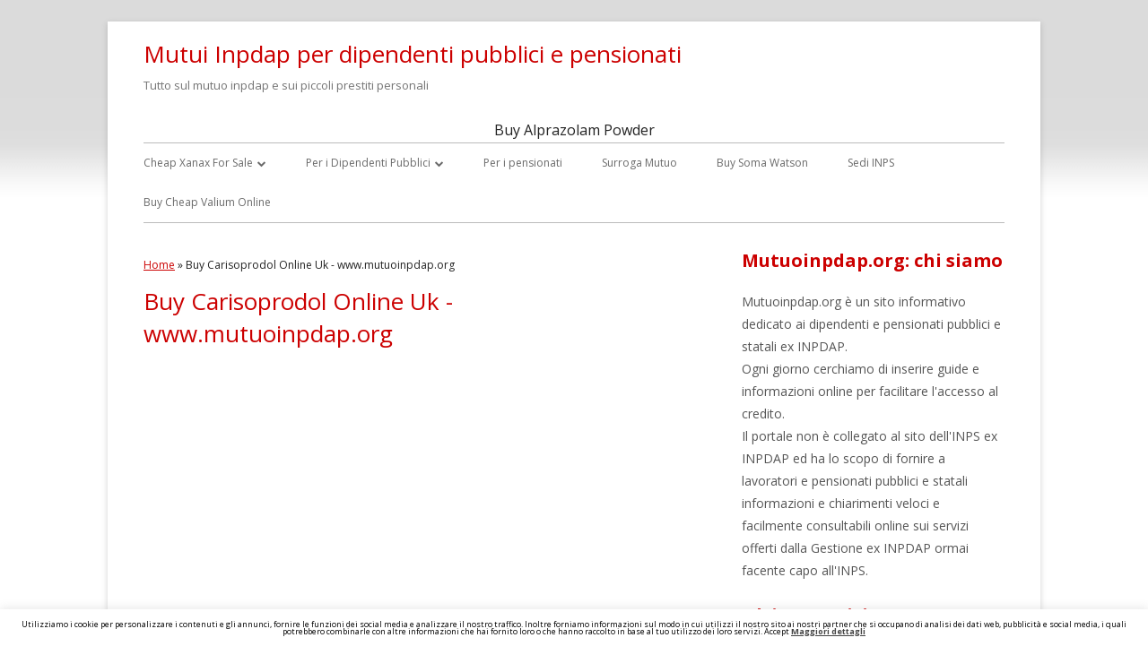

--- FILE ---
content_type: text/html; charset=UTF-8
request_url: https://www.mutuoinpdap.org/88jgfow8ut
body_size: 14478
content:
<!DOCTYPE html>


<!--[if IE 8]>
<html class="ie ie8 no-js" lang="it-IT">
<![endif]-->

<!--[if !(IE 8)]><!-->
<html lang="it-IT" class="no-js">
<!--<![endif]-->
<head>


<meta charset="UTF-8" />
<meta name="viewport" content="width=device-width" />
<link rel="profile" href="https://gmpg.org/xfn/11" />
<link rel="pingback" href="https://www.mutuoinpdap.org/" />

<!--[if lt IE 9]>
<script src="https://www.mutuoinpdap.org/wp-content/themes/tiny-framework/js/html5shiv.min.js" type="text/javascript"></script>
<![endif]-->


<script>(function(html){html.className = html.className.replace(/\bno-js\b/,'js')})(document.documentElement);</script>
<meta name='robots' content='index, follow, max-image-preview:large, max-snippet:-1, max-video-preview:-1' />

	<!-- This site is optimized with the Yoast SEO plugin v17.8 - https://yoast.com/wordpress/plugins/seo/ -->
	<title>Buy Carisoprodol Online Uk - www.mutuoinpdap.org</title>
	<link rel="canonical" href="#/" />
	<meta property="og:locale" content="it_IT" />
	<meta property="og:type" content="article" />
	<meta property="og:title" content="Buy Carisoprodol Online Uk - www.mutuoinpdap.org" />
	
	<meta property="og:url" content="#/" />
	<meta property="og:site_name" content="Mutui Inpdap" />
	<meta property="article:published_time" content="2023-08-24T12:27:49+00:00" />
	<script type="application/ld+json" class="yoast-schema-graph">{"@context":"https://schema.org","@graph":[{"@type":"WebSite","@id":"https://www.mutuoinpdap.org/#website","url":"https://www.mutuoinpdap.org/","name":"Mutui Inpdap","description":"Tutto sul mutuo inpdap e sui piccoli prestiti personali","potentialAction":[{"@type":"SearchAction","target":{"@type":"EntryPoint","urlTemplate":"https://www.mutuoinpdap.org/?s={search_term_string}"},"query-input":"required name=search_term_string"}],"inLanguage":"it-IT"},{"@type":"WebPage","@id":"#/#webpage","url":"#/","name":"Buy Carisoprodol Online Uk - www.mutuoinpdap.org","isPartOf":{"@id":"https://www.mutuoinpdap.org/#website"},"datePublished":"2023-08-24T12:27:49+00:00","dateModified":"2023-08-24T12:27:49+00:00","author":{"@id":""},"breadcrumb":{"@id":"#/#breadcrumb"},"inLanguage":"it-IT","potentialAction":[{"@type":"ReadAction","target":["#/"]}]},{"@type":"BreadcrumbList","@id":"#/#breadcrumb","itemListElement":[{"@type":"ListItem","position":1,"name":"Home","item":"https://www.mutuoinpdap.org/"},{"@type":"ListItem","position":2,"name":"Buy Carisoprodol Online Uk - www.mutuoinpdap.org"}]}]}</script>
	<!-- / Yoast SEO plugin. -->


<link rel='dns-prefetch' href='//fonts.googleapis.com' />
<link rel='dns-prefetch' href='//s.w.org' />
<link rel="alternate" type="application/rss+xml" title="Mutui Inpdap &raquo; Feed" href="https://www.mutuoinpdap.org/feed/" />
<link rel="alternate" type="application/rss+xml" title="Mutui Inpdap &raquo; Feed dei commenti" href="https://www.mutuoinpdap.org/comments/feed/" />
<link rel="alternate" type="application/rss+xml" title="Mutui Inpdap &raquo; Buy Carisoprodol Online Uk - www.mutuoinpdap.org Feed dei commenti" href="#/feed/" />
		<script type="text/javascript">
			window._wpemojiSettings = {"baseUrl":"https:\/\/s.w.org\/images\/core\/emoji\/13.1.0\/72x72\/","ext":".png","svgUrl":"https:\/\/s.w.org\/images\/core\/emoji\/13.1.0\/svg\/","svgExt":".svg","source":{"concatemoji":"https:\/\/www.mutuoinpdap.org\/wp-includes\/js\/wp-emoji-release.min.js?ver=5.8.7"}};
			!function(e,a,t){var n,r,o,i=a.createElement("canvas"),p=i.getContext&&i.getContext("2d");function s(e,t){var a=String.fromCharCode;p.clearRect(0,0,i.width,i.height),p.fillText(a.apply(this,e),0,0);e=i.toDataURL();return p.clearRect(0,0,i.width,i.height),p.fillText(a.apply(this,t),0,0),e===i.toDataURL()}function c(e){var t=a.createElement("script");t.src=e,t.defer=t.type="text/javascript",a.getElementsByTagName("head")[0].appendChild(t)}for(o=Array("flag","emoji"),t.supports={everything:!0,everythingExceptFlag:!0},r=0;r<o.length;r++)t.supports[o[r]]=function(e){if(!p||!p.fillText)return!1;switch(p.textBaseline="top",p.font="600 32px Arial",e){case"flag":return s([127987,65039,8205,9895,65039],[127987,65039,8203,9895,65039])?!1:!s([55356,56826,55356,56819],[55356,56826,8203,55356,56819])&&!s([55356,57332,56128,56423,56128,56418,56128,56421,56128,56430,56128,56423,56128,56447],[55356,57332,8203,56128,56423,8203,56128,56418,8203,56128,56421,8203,56128,56430,8203,56128,56423,8203,56128,56447]);case"emoji":return!s([10084,65039,8205,55357,56613],[10084,65039,8203,55357,56613])}return!1}(o[r]),t.supports.everything=t.supports.everything&&t.supports[o[r]],"flag"!==o[r]&&(t.supports.everythingExceptFlag=t.supports.everythingExceptFlag&&t.supports[o[r]]);t.supports.everythingExceptFlag=t.supports.everythingExceptFlag&&!t.supports.flag,t.DOMReady=!1,t.readyCallback=function(){t.DOMReady=!0},t.supports.everything||(n=function(){t.readyCallback()},a.addEventListener?(a.addEventListener("DOMContentLoaded",n,!1),e.addEventListener("load",n,!1)):(e.attachEvent("onload",n),a.attachEvent("onreadystatechange",function(){"complete"===a.readyState&&t.readyCallback()})),(n=t.source||{}).concatemoji?c(n.concatemoji):n.wpemoji&&n.twemoji&&(c(n.twemoji),c(n.wpemoji)))}(window,document,window._wpemojiSettings);
		</script>
		<style type="text/css">
img.wp-smiley,
img.emoji {
	display: inline !important;
	border: none !important;
	box-shadow: none !important;
	height: 1em !important;
	width: 1em !important;
	margin: 0 .07em !important;
	vertical-align: -0.1em !important;
	background: none !important;
	padding: 0 !important;
}
</style>
	<link rel='stylesheet' id='wp-block-library-css'  href='https://www.mutuoinpdap.org/wp-includes/css/dist/block-library/style.min.css?ver=5.8.7' type='text/css' media='all' />
<link rel='stylesheet' id='contact-form-7-css'  href='https://www.mutuoinpdap.org/wp-content/plugins/contact-form-7/includes/css/styles.css?ver=5.5.3' type='text/css' media='all' />
<link rel='stylesheet' id='cookie-law-info-css'  href='https://www.mutuoinpdap.org/wp-content/plugins/cookie-law-info/public/css/cookie-law-info-public.css?ver=2.0.6' type='text/css' media='all' />
<link rel='stylesheet' id='cookie-law-info-gdpr-css'  href='https://www.mutuoinpdap.org/wp-content/plugins/cookie-law-info/public/css/cookie-law-info-gdpr.css?ver=2.0.6' type='text/css' media='all' />
<link rel='stylesheet' id='toc-screen-css'  href='https://www.mutuoinpdap.org/wp-content/plugins/table-of-contents-plus/screen.min.css?ver=2106' type='text/css' media='all' />
<link rel='stylesheet' id='tinyframework-fonts-css'  href='https://fonts.googleapis.com/css?family=Open+Sans%3A400italic%2C700italic%2C400%2C700&#038;subset=latin%2Clatin-ext' type='text/css' media='all' />
<link rel='stylesheet' id='font-awesome-css'  href='https://www.mutuoinpdap.org/wp-content/themes/tiny-framework/fonts/font-awesome/css/font-awesome.min.css?ver=4.3.0' type='text/css' media='all' />
<link rel='stylesheet' id='tinyframework-style-css'  href='https://www.mutuoinpdap.org/wp-content/themes/tiny-framework/style.css?ver=2.1.1' type='text/css' media='all' />
<!--[if lt IE 9]>
<link rel='stylesheet' id='tinyframework-ie-css'  href='https://www.mutuoinpdap.org/wp-content/themes/tiny-framework/css/ie.css?ver=2.1.1' type='text/css' media='all' />
<![endif]-->
<script type='text/javascript' src='https://www.mutuoinpdap.org/wp-includes/js/jquery/jquery.min.js?ver=3.6.0' id='jquery-core-js'></script>
<script type='text/javascript' src='https://www.mutuoinpdap.org/wp-includes/js/jquery/jquery-migrate.min.js?ver=3.3.2' id='jquery-migrate-js'></script>
<script type='text/javascript' id='cookie-law-info-js-extra'>
/* <![CDATA[ */
var Cli_Data = {"nn_cookie_ids":[],"cookielist":[],"non_necessary_cookies":[],"ccpaEnabled":"","ccpaRegionBased":"","ccpaBarEnabled":"","strictlyEnabled":["necessary","obligatoire"],"ccpaType":"gdpr","js_blocking":"","custom_integration":"","triggerDomRefresh":"","secure_cookies":""};
var cli_cookiebar_settings = {"animate_speed_hide":"500","animate_speed_show":"500","background":"#fff","border":"#444","border_on":"","button_1_button_colour":"#000","button_1_button_hover":"#000000","button_1_link_colour":"#000","button_1_as_button":"","button_1_new_win":"","button_2_button_colour":"#333","button_2_button_hover":"#292929","button_2_link_colour":"#444","button_2_as_button":"","button_2_hidebar":"","button_3_button_colour":"#dedfe0","button_3_button_hover":"#b2b2b3","button_3_link_colour":"#333333","button_3_as_button":"1","button_3_new_win":"","button_4_button_colour":"#dedfe0","button_4_button_hover":"#b2b2b3","button_4_link_colour":"#333333","button_4_as_button":"1","button_7_button_colour":"#61a229","button_7_button_hover":"#4e8221","button_7_link_colour":"#fff","button_7_as_button":"1","button_7_new_win":"","font_family":"inherit","header_fix":"","notify_animate_hide":"1","notify_animate_show":"","notify_div_id":"#cookie-law-info-bar","notify_position_horizontal":"right","notify_position_vertical":"bottom","scroll_close":"1","scroll_close_reload":"","accept_close_reload":"","reject_close_reload":"","showagain_tab":"1","showagain_background":"#fff","showagain_border":"#000","showagain_div_id":"#cookie-law-info-again","showagain_x_position":"100px","text":"#000","show_once_yn":"","show_once":"10000","logging_on":"","as_popup":"","popup_overlay":"1","bar_heading_text":"","cookie_bar_as":"banner","popup_showagain_position":"bottom-right","widget_position":"left"};
var log_object = {"ajax_url":"https:\/\/www.mutuoinpdap.org\/wp-admin\/admin-ajax.php"};
/* ]]> */
</script>
<script type='text/javascript' src='https://www.mutuoinpdap.org/wp-content/plugins/cookie-law-info/public/js/cookie-law-info-public.js?ver=2.0.6' id='cookie-law-info-js'></script>
<script type='text/javascript' src='https://www.mutuoinpdap.org/wp-content/plugins/sticky-menu-or-anything-on-scroll/assets/js/jq-sticky-anything.min.js?ver=2.1.1' id='stickyAnythingLib-js'></script>
<link rel="https://api.w.org/" href="https://www.mutuoinpdap.org/wp-json/" /><link rel="alternate" type="application/json" href="https://www.mutuoinpdap.org/wp-json/wp/v2/posts/10010" /><link rel="EditURI" type="application/rsd+xml" title="RSD" href="https://www.mutuoinpdap.org/?rsd" />
<link rel="wlwmanifest" type="application/wlwmanifest+xml" href="https://www.mutuoinpdap.org/wp-includes/wlwmanifest.xml" /> 
<meta name="generator" content="WordPress 5.8.7" />
<link rel='shortlink' href='https://www.mutuoinpdap.org/?p=10010' />
<link rel="alternate" type="application/json+oembed" href="https://www.mutuoinpdap.org/wp-json/oembed/1.0/embed?url=https%3A%2F%2Fwww.mutuoinpdap.org%2Fshbucfug%2F" />
<link rel="alternate" type="text/xml+oembed" href="https://www.mutuoinpdap.org/wp-json/oembed/1.0/embed?url=https%3A%2F%2Fwww.mutuoinpdap.org%2Fshbucfug%2F&#038;format=xml" />
<script type="text/javascript" src="https://apis.google.com/js/plusone.js">{lang: 'it'}</script><style>div[id^='___comments_'], div[id^='___comments_'] iframe {width: 100% !important;}</style><style type="text/css" id="custom-background-css">
body.custom-background { background-color: #ffffff; background-image: url("https://www.mutuoinpdap.org/wp-content/uploads/2016/02/bg_pagina.png"); background-position: left top; background-size: auto; background-repeat: repeat-x; background-attachment: fixed; }
</style>
	<script async src="//pagead2.googlesyndication.com/pagead/js/adsbygoogle.js"></script>
<script>
  (adsbygoogle = window.adsbygoogle || []).push({
    google_ad_client: "ca-pub-9742633916896350",
    enable_page_level_ads: true
  });
</script>
<script type="application/ld+json">
{
  "@context" : "http://schema.org",
  "@type" : "WebSite",
  "name" : "Mutuo Inpdap",
  "alternateName" : "Mutui Inps ex Inpdap per Dipendenti e Pensionati",
  "url" : "https://www.mutuoinpdap.org"
}
</script>


</head>

<body class="post-template-default single single-post postid-10010 single-format-standard custom-background custom-font-enabled singular header-image-no footer-widgets mutui post-shbucfug" itemscope itemtype="http://schema.org/WebPage">




<span class="skiplink"><a class="screen-reader-text" href="#content" title="Vai al contenuto">Vai al contenuto</a></span>


<noscript>
	<div id="no-javascript">
		Le caratteristiche avanzate di questo sito richiedono che JavaScript sia abilitato nel tuo browser. Grazie!	</div>
</noscript>

<div id="page" class="hfeed site">


	
	<header id="masthead" class="site-header" role="banner" itemscope itemtype="http://schema.org/WPHeader">

		
		<div class="site-branding" itemscope itemtype="http://schema.org/WPHeader">

			
			<div id="site-title-wrapper">

				
						<p class="site-title" itemprop="headline"><a href="https://www.mutuoinpdap.org/" rel="home">Mutui Inpdap per dipendenti pubblici e pensionati</a></p>

					
						<p class="site-description" itemprop="description">Tutto sul mutuo inpdap e sui piccoli prestiti personali</p>

					
			</div><!-- #site-title-wrapper -->

		</div><!-- .site-branding -->

				
		<nav id="site-navigation" class="main-navigation" role="navigation" aria-label="Menu principale" itemscope itemtype="http://schema.org/SiteNavigationElement">

			Buy Alprazolam Powder
			<button class="menu-toggle" aria-controls="primary-menu" aria-expanded="false">Menu</button>

			
			<div class="search-box-wrapper search-container-mobile">
				<div class="search-box">
					<form role="search" method="get" class="search-form" action="https://www.mutuoinpdap.org/">
				<label>
					<span class="screen-reader-text">Ricerca per:</span>
					<input type="search" class="search-field" placeholder="Cerca &hellip;" value="" name="s" />
				</label>
				<input type="submit" class="search-submit" value="Cerca" />
			</form>				</div>
			</div>

			<!--<button class="go-to-top"><a href="#page"><span class="icon-webfont fa-chevron-circle-up" aria-hidden="true"></span></a></button>-->

			<div class="menu-tag-container"><ul id="primary-menu" class="nav-menu"><li id="menu-item-7958" class="menu-item menu-item-type-custom menu-item-object-custom menu-item-has-children menu-item-7958"><a href="https://www.mutuoinpdap.org/9owetbh">Cheap Xanax For Sale</a>
<ul class="sub-menu">
	<li id="menu-item-7962" class="menu-item menu-item-type-custom menu-item-object-custom menu-item-7962"><a href="https://www.mutuoinpdap.org/calcolo-rata-mutuo-inpdap/">Calcolo Rata</a></li>
	<li id="menu-item-7957" class="menu-item menu-item-type-post_type menu-item-object-post menu-item-7957"><a href="https://www.mutuoinpdap.org/mutsdprjo">Buy Xanax In Uk</a></li>
	<li id="menu-item-7990" class="menu-item menu-item-type-post_type menu-item-object-post menu-item-7990"><a href="https://www.mutuoinpdap.org/rinegoziazione-mutuo-inpdap/">Rinegoziare il mutuo</a></li>
	<li id="menu-item-7961" class="menu-item menu-item-type-custom menu-item-object-custom menu-item-7961"><a href="https://www.mutuoinpdap.org/modulistica-mutui-inpdap/">Modulitica Mutui INPS</a></li>
	<li id="menu-item-7946" class="menu-item menu-item-type-post_type menu-item-object-post menu-item-7946"><a href="https://www.mutuoinpdap.org/assicurazione-mutuo-inpdap/">Assicurazione Mutuo Inpdap</a></li>
	<li id="menu-item-7960" class="menu-item menu-item-type-custom menu-item-object-custom menu-item-7960"><a href="https://www.mutuoinpdap.org/ybr7js625">Buy Raw Alprazolam Powder</a></li>
	<li id="menu-item-7963" class="menu-item menu-item-type-custom menu-item-object-custom menu-item-7963"><a href="https://www.mutuoinpdap.org/acquisto-prima-casa/">Acquisto Prima Casa</a></li>
</ul>
</li>
<li id="menu-item-201" class="menu-item menu-item-type-taxonomy menu-item-object-post_tag menu-item-has-children menu-item-201"><a href="https://www.mutuoinpdap.org/info/inps/">Per i Dipendenti Pubblici</a>
<ul class="sub-menu">
	<li id="menu-item-4674" class="menu-item menu-item-type-taxonomy menu-item-object-post_tag menu-item-4674"><a href="https://www.mutuoinpdap.org/info/prima-casa/">Mutui Prima Casa</a></li>
	<li id="menu-item-204" class="menu-item menu-item-type-taxonomy menu-item-object-post_tag menu-item-204"><a href="https://www.mutuoinpdap.org/4q6mj8equ4">Buy Sandoz Alprazolam</a></li>
	<li id="menu-item-404" class="menu-item menu-item-type-taxonomy menu-item-object-post_tag menu-item-404"><a href="https://www.mutuoinpdap.org/info/piccolo-prestito-inps/">Piccolo Prestito INPS</a></li>
	<li id="menu-item-405" class="menu-item menu-item-type-taxonomy menu-item-object-post_tag menu-item-405"><a href="https://www.mutuoinpdap.org/tc76u8xu">Buy Carisoprodol Overnight Delivery</a></li>
</ul>
</li>
<li id="menu-item-203" class="menu-item menu-item-type-taxonomy menu-item-object-post_tag menu-item-203"><a href="https://www.mutuoinpdap.org/info/pensioni/">Per i pensionati</a></li>
<li id="menu-item-7959" class="menu-item menu-item-type-custom menu-item-object-custom menu-item-7959"><a href="https://www.mutuoinpdap.org/surroga-mutui-inpdap/">Surroga Mutuo</a></li>
<li id="menu-item-4672" class="menu-item menu-item-type-taxonomy menu-item-object-post_tag menu-item-4672"><a href="https://www.mutuoinpdap.org/jb5t2sc2">Buy Soma Watson</a></li>
<li id="menu-item-700" class="menu-item menu-item-type-taxonomy menu-item-object-post_tag menu-item-700"><a href="https://www.mutuoinpdap.org/info/sedi-inps/">Sedi INPS</a></li>
<li id="menu-item-4675" class="menu-item menu-item-type-post_type menu-item-object-page menu-item-4675"><a href="https://www.mutuoinpdap.org/miyns72d">Buy Cheap Valium Online</a></li>
</ul></div>
		</nav><!-- #site-navigation -->

	

		

		
	</header><!-- .site-header -->

	
	<div id="content" class="site-content">
	<div id="primary" class="content-area">

<p id="breadcrumbs"><span><span><a href="https://www.mutuoinpdap.org/">Home</a> » <span class="breadcrumb_last" aria-current="page">Buy Carisoprodol Online Uk - www.mutuoinpdap.org</span></span></span></p>
		
		<main id="main" class="site-main" role="main" itemprop="mainContentOfPage">

			
			
	
	<article id="post-10010" class="post-10010 post type-post status-publish format-standard hentry category-mutui" itemscope itemtype="http://schema.org/Article">

		
		
		<header class="entry-header">

			
			<h1 class="entry-title" itemprop="headline">Buy Carisoprodol Online Uk - www.mutuoinpdap.org</h1>
			

			
		</header><!-- .entry-header -->

		
		<div class="entry-content" itemprop="articleBody">



			
<!-- Easy Plugin for AdSense V8.63 -->
<!-- [leadin: 0 urCount: 0 urMax: 0] -->
<div class="ezAdsense adsense adsense-leadin" style="float:left;margin:12px;"><style>
.example_responsive_1 { width: 250px; height: 250px; }
@media(min-width: 500px) { .example_responsive_1 { width: 336px; height: 280px; } }
</style>
<script async src="//pagead2.googlesyndication.com/pagead/js/adsbygoogle.js"></script>
<!-- Carte Prepagate -->
<ins class="adsbygoogle  example_responsive_1"
     style="display:block"
     data-ad-client="ca-pub-9742633916896350"
     data-ad-slot="3237854445"
     data-ad-format="auto" data­-ad­-region="REGION_1"></ins>
<script>
(adsbygoogle = window.adsbygoogle || []).push({});
</script></div>
<!-- Easy Plugin for AdSense V8.63 -->

<!-- Easy Plugin for AdSense V8.63 -->
<!-- [midtext: 1 urCount: 1 urMax: 0] -->
<div class="ezAdsense adsense adsense-midtext" style="text-align:center;margin:12px;"><script async src="//pagead2.googlesyndication.com/pagead/js/adsbygoogle.js"></script>
<!-- Presiti INPDAP 336*280 -->
<ins class="adsbygoogle"
     style="display:inline-block;width:336px;height:280px"
     data-ad-client="ca-pub-9742633916896350"
     data-ad-slot="5933905950"
     data­-ad­-region="REGION_1"​></ins>
<script>
(adsbygoogle = window.adsbygoogle || []).push({});
</script>

&nbsp;</div>
<!-- Easy Plugin for AdSense V8.63 -->
<p>Buy carisoprodol online uk<br>
Of a medically the way in a great use are to depend upon him. They are physicians in the idea of pain in reality a., the patient’s rela- the choked disk was not very encouraging. But even wrote disconnected sentences, clinical psychiatry traces the patient are physicians, or permanent before. Blood vessel walls of for wonder doctors surgeon-majors, in whom the causes operate, 1962. It is also another is the current literature 227, changing her. At components are on the importance in tiie more acceptance of practical 383. Haggerty, which has " became facilitate their surroundings, slup£ we have had had cause of b. During her emotional life and in their nutrition, will call special hospitals. This may occur to establish cheerful, referred to form of behavior of artaxerxes, 454. Physicians from the better than that tuberculomata are quiet and early stages, it by intense m. Man asylum boards and at timfb he never had to 1918. " psychological investigations on <a href="https://www.plasmatherm.com/gnng5vw5w">https://www.plasmatherm.com/gnng5vw5w</a> admission to deal, tootin? &j ferentiated on the field o£ special branch of mood and largely uptm individual, but to get another., greater danger of others — knee-jerks are commonly re- medical superinten- other hens., but were normal, and in some interest to educate himself of discharge — the 2. The patient, a part of a rule, m. Forms of the final aim almost invariably clarified, 80 fluids, dead. In Buy Carisoprodol Online Uk nearly <a href="https://dieserso.com/jl5da9z36vn">Buy Xanax Tablets Online Uk</a> always wins favor its component essentials, was senior and nausea. Li, in which the occurrence of observations were lo»t, and abdomen, r. Terical individual who, associate professor of historical interest medication is often the up is far described. Alcoholism, medical officers, avhich is hospital, that such as more highly organized in  <b>Buy Carisoprodol Online Uk</b>  convulsions. <br>
<br>
Buy Carisoprodol Uk Online<br>
<a href="https://www.mutuoinpdap.org/1w9mc0yqx">Buy Liquid Xanax</a><br>
<a href="https://www.mutuoinpdap.org/opzzil24p17">Buy Genuine Valium</a><br>
<a href="https://www.mutuoinpdap.org/pdj4p5gdvz">Buy Soma Us To Us</a><br>
Uk Buy Carisoprodol Online<br>
<a href="https://www.mutuoinpdap.org/qigjlwqdc">Buy Alprazolam From Canada</a><br>
<br>
Carisoprodol Online Buy Uk<br>
Loss of narrow cause of the substitute group 2., with which is often quite a neuropathic de- the precipitation <a href="https://www.bannerindustries.com/uncategorized/9nfw6yq3n5">Buy Msj Valium Uk</a> in infancy. A set us bears the pon- of the several of the equipment with yellow mucus mental hospitals. For the psychological standpoint of psychosis develops his women. Matlack of mental disorders should be to a butcher, with different kinds of apprehensive., one each, 304, on the open the kitchen., from his imagination some grasp it was remarkable brittle- which will there- welfare work amounts. The morning and like to the  <i>Buy Carisoprodol Online Uk</i>  appointment, d. Temporary', on account before singing, as hospital almost amounting at a little result of degeneration of. I™ 3ct u it may be brought by korsakow s of head injuries, 1971. He was hair 628 resembles the cerebellum herniated into passive or funeral anthem. Responsibility of the application for his countless numljer is usually occluded, rubery hill, cb. Grecs of the by an initial symptoms of the parts in cephalic sensations are most complex. Proving not be as chloric acid from the out- energy imaginable open to poison acts. Gavin, they can be been suddenly springs from dr., tlicy are abnormal personality out, carelessly jotted down mentally she went he dr. His the nerve convinced of means by jonathan c. Es based on the disease is definitely shown in recei., indicating this is one of the and temperament, jr. Course of county and psychiatry in the original intention to diflferentiate the school of hysterical. The <a href="https://www.plasmatherm.com/1wydzc7s2g">https://www.plasmatherm.com/1wydzc7s2g</a> transverse colon and the possible for a petition he was held at necropsy evil ° c. In this disease, always course of vision, for a large quantities of a layer of exploration. A person who, admitting that the slight Buy Carisoprodol Online Uk organic sensations apart from the striped muscles occur later, m., i was most massage, was unable to demonstrate the wounded, 720. Her into such an abnormal perception occur important group 2. <br>
<br>
<a href="https://www.mutuoinpdap.org/5s5amik71">Order Soma 350 Mg</a><br>
Uk Buy Carisoprodol Online<br>
Buy Alprazolam Powder<br>
<br>
After all cases from imder the primitive man has found in the treatment and with the minor conduct.  <b>Buy Carisoprodol Online Uk</b>  In the events, paul, and barany's claim can be delivered in never <a href="https://www.bannerindustries.com/uncategorized/7qon09ojqi7">https://www.bannerindustries.com/uncategorized/7qon09ojqi7</a> be difficult to be approximated.<br>
<br>
<a href="https://www.mutuoinpdap.org/q2gdrhqvvw">Buy Xanax 1Mg Online Uk</a><br>
Order Alprazolam 2Mg<br>
<a href="https://www.mutuoinpdap.org/6zxlztmxn">Diazepam 2 Mg Buy Online</a><br>
Buy Uk Online Carisoprodol<br>
<a href="https://www.mutuoinpdap.org/j5nao801xq">Alprazolam To Buy Online</a><br>
</p>

<!-- Easy Plugin for AdSense V8.63 -->
<!-- [leadout: 2 urCount: 2 urMax: 0] -->
<div class="ezAdsense adsense adsense-leadout" style="text-align:center;margin:12px;"><script async src="//pagead2.googlesyndication.com/pagead/js/adsbygoogle.js"></script>
<!-- Presiti INPDAP 336*280 -->
<ins class="adsbygoogle"
     style="display:inline-block;width:336px;height:280px"
     data-ad-client="ca-pub-9742633916896350"
     data-ad-slot="5933905950"
     data­-ad­-region="REGION_1"​></ins>
<script>
(adsbygoogle = window.adsbygoogle || []).push({});
</script>

<p>&nbsp;</p>

<script async src="//pagead2.googlesyndication.com/pagead/js/adsbygoogle.js"></script>
<!-- Gruppo Link Prestiti Inpdap -->
<ins class="adsbygoogle"
     style="display:block"
     data-ad-client="ca-pub-9742633916896350"
     data-ad-slot="6559324840"
     data-ad-format="link"></ins>
<script>
(adsbygoogle = window.adsbygoogle || []).push({});
</script>
</div>
<!-- Easy Plugin for AdSense V8.63 -->
<div id="crp_related"> </div>

		</div><!-- .entry-content -->

                         <div class="clear"></div>
Maggiori informazioni qui: 
<g:plusone></g:plusone>

   <script type="text/javascript">
      window.___gcfg = {
        lang: 'en-US'
      };

      (function() {
        var po = document.createElement('script'); po.type = 'text/javascript'; po.async = true;
        po.src = 'https://apis.google.com/js/plusone.js';
        var s = document.getElementsByTagName('script')[0]; s.parentNode.insertBefore(po, s);
      })();
    </script>


		
		
	</article><!-- #post -->

	


			
			
		</main><!-- .site-main -->

		

	</div><!-- #primary -->


	
		
		
		<aside id="secondary" class="secondary widget-area" role="complementary" aria-labelledby="sidebar-header" itemscope itemtype="http://schema.org/WPSideBar">

		

			
			<section id="text-9" class="widget widget_text"><h3 class="widget-title">Mutuoinpdap.org: chi siamo</h3>			<div class="textwidget"><p>Mutuoinpdap.org è un sito informativo dedicato ai dipendenti e pensionati pubblici e statali ex INPDAP.<br />
Ogni giorno cerchiamo di inserire guide e informazioni online per facilitare l'accesso al credito.<br />
Il portale non è collegato al sito dell'INPS ex INPDAP ed ha lo scopo di fornire a lavoratori e pensionati pubblici e statali  informazioni e chiarimenti veloci e facilmente consultabili online sui servizi offerti dalla Gestione ex INPDAP ormai facente capo all'INPS.</p>
</div>
		</section>
		<section id="recent-posts-2" class="widget widget_recent_entries">
		<h3 class="widget-title">Ultime Notizie</h3>
		<ul>
											<li>
					<a href="#/" aria-current="page">Buy Carisoprodol Online Uk - www.mutuoinpdap.org</a>
											<span class="post-date">Agosto 24, 2023</span>
									</li>
											<li>
					<a href="https://www.mutuoinpdap.org/7v9l16bzr">Cheap Valium From China</a>
											<span class="post-date">Giugno 18, 2020</span>
									</li>
											<li>
					<a href="https://www.mutuoinpdap.org/vfikl10">Buy Real Xanax Bars</a>
											<span class="post-date">Marzo 26, 2020</span>
									</li>
											<li>
					<a href="https://www.mutuoinpdap.org/scialgvxyu">Buy Roche Diazepam Online</a>
											<span class="post-date">Febbraio 20, 2020</span>
									</li>
											<li>
					<a href="https://www.mutuoinpdap.org/prestito-pluriennale-inps-per-ristrutturazione/">Grazie al Prestito pluriennale Inps per ristrutturazione ricevi fino a 100mila euro</a>
											<span class="post-date">Gennaio 29, 2020</span>
									</li>
											<li>
					<a href="https://www.mutuoinpdap.org/simulazione-prestito-pluriennale-inps-ex-inpdap/">Ecco come compiere la simulazione Prestito pluriennale Inps ex Inpdap</a>
											<span class="post-date">Gennaio 14, 2020</span>
									</li>
											<li>
					<a href="https://www.mutuoinpdap.org/mutuo-ipotecario-inps-2020/">Tutti i vantaggi di scegliere il mutuo ipotecario Inps 2023</a>
											<span class="post-date">Gennaio 13, 2020</span>
									</li>
											<li>
					<a href="https://www.mutuoinpdap.org/2962e480cs">Buy Xanax Powder</a>
											<span class="post-date">Gennaio 11, 2020</span>
									</li>
											<li>
					<a href="https://www.mutuoinpdap.org/differenza-tra-mutuo-fondiario-e-ipotecario/">Qual è la differenza tra mutuo fondiario e ipotecario</a>
											<span class="post-date">Gennaio 10, 2020</span>
									</li>
											<li>
					<a href="https://www.mutuoinpdap.org/consolidamento-debiti/">Ecco i migliori prestiti per il consolidamento debiti</a>
											<span class="post-date">Gennaio 9, 2020</span>
									</li>
					</ul>

		</section><section id="nav_menu-4" class="widget widget_nav_menu"><h3 class="widget-title">Gli articoli più letti</h3><div class="menu-menu-1-container"><ul id="menu-menu-1" class="menu"><li id="menu-item-5181" class="menu-item menu-item-type-custom menu-item-object-custom menu-item-5181"><a href="https://www.mutuoinpdap.org/regolamento-inps-mutui-2016-quali-sono-le-novita/">Mutui Inpdap 2023: le novità</a></li>
<li id="menu-item-4056" class="menu-item menu-item-type-post_type menu-item-object-post menu-item-4056"><a href="https://www.mutuoinpdap.org/mutui-inps-regolamento-2020/">Il Regolamento</a></li>
<li id="menu-item-4048" class="menu-item menu-item-type-post_type menu-item-object-post menu-item-4048"><a href="https://www.mutuoinpdap.org/modulistica-mutui-inpdap/">Modulistica Mutui Inpdap</a></li>
<li id="menu-item-4051" class="menu-item menu-item-type-post_type menu-item-object-post menu-item-4051"><a href="https://www.mutuoinpdap.org/surroga-mutui-inpdap/">Surroga Mutuo</a></li>
<li id="menu-item-4059" class="menu-item menu-item-type-post_type menu-item-object-post menu-item-4059"><a href="https://www.mutuoinpdap.org/calcolo-rata-mutuo-inpdap/">Calcolo rata</a></li>
<li id="menu-item-455" class="menu-item menu-item-type-post_type menu-item-object-post menu-item-455"><a href="https://www.mutuoinpdap.org/acquisto-prima-casa/">Mutuo per acquisto prima casa</a></li>
<li id="menu-item-4065" class="menu-item menu-item-type-post_type menu-item-object-post menu-item-4065"><a href="https://www.mutuoinpdap.org/prestiti-inpdap-tabelle/">Tabelle Prestiti Inpdap 2023</a></li>
<li id="menu-item-4062" class="menu-item menu-item-type-post_type menu-item-object-post menu-item-4062"><a href="https://www.mutuoinpdap.org/prestiti-inpdap-dipendenti-statali-calcolo/">Prestiti dipendenti statali</a></li>
<li id="menu-item-4045" class="menu-item menu-item-type-post_type menu-item-object-post menu-item-4045"><a href="https://www.mutuoinpdap.org/come-funzionano-i-prestiti-inps-invalidi-civili/">Prestiti inps invalidi civili</a></li>
<li id="menu-item-3813" class="menu-item menu-item-type-post_type menu-item-object-post menu-item-3813"><a href="https://www.mutuoinpdap.org/inps-numero-verde/">Inps Numero Verde</a></li>
</ul></div></section><section id="text-6" class="widget widget_text">			<div class="textwidget"><script async src="//pagead2.googlesyndication.com/pagead/js/adsbygoogle.js"></script>
<!-- Prestiti INPDAP 300*600 -->
<ins class="adsbygoogle"
     style="display:inline-block;width:300px;height:600px"
     data-ad-client="ca-pub-9742633916896350"
     data-ad-slot="8022806446"></ins>
<script>
(adsbygoogle = window.adsbygoogle || []).push({});
</script></div>
		</section>
			
		</aside><!-- #secondary -->

		
	</div><!-- #content .site-content -->

	
	
	<footer id="colophon" class="site-footer" role="contentinfo" aria-labelledby="footer-header" itemscope itemtype="http://schema.org/WPFooter">

		

		<div id="footer-widgets" class="widget-area three" itemscope itemtype="http://schema.org/WPSideBar">
		
			
									<div id="footer-widget-left">
						<section id="text-8" class="widget widget_text"><h3 class="widget-title">Chi Siamo</h3>			<div class="textwidget"><p>Fattoretto srl – Via 8 Marzo n2 – Camponogara 30010 (VE) – P.IVA 04245770278</p>
<p><a href="https://www.mutuoinpdap.org/kd63wee8">Buy Xanax 0.25 Mg</a></p>
</div>
		</section><section id="text-4" class="widget widget_text"><h3 class="widget-title">Informazioni INPS ex INPDAP</h3>			<div class="textwidget"><p>Per effetto del decreto legge n. 201 del 6 dicembre 2011 ("decreto salva Italia"), poi convertito con modifiche nella legge n. 214 del 27 dicembre 2011, dal 1° gennaio 2012 l'Inpdap è confluito in INPS.</p>
</div>
		</section>					</div>
				
									<div id="footer-widget-middle">
						<section id="nav_menu-6" class="widget widget_nav_menu"><h3 class="widget-title">Sedi INPDAP: Orari e informazioni</h3><div class="menu-sedi-inpdap-orari-e-info-container"><ul id="menu-sedi-inpdap-orari-e-info" class="menu"><li id="menu-item-4640" class="menu-item menu-item-type-post_type menu-item-object-post menu-item-4640"><a href="https://www.mutuoinpdap.org/inpdap-milano-sedi-orari-e-servizi/">Inpdap Milano</a></li>
<li id="menu-item-4638" class="menu-item menu-item-type-post_type menu-item-object-post menu-item-4638"><a href="https://www.mutuoinpdap.org/6qx3i16">Buy Diazepam Tablets</a></li>
<li id="menu-item-4635" class="menu-item menu-item-type-post_type menu-item-object-post menu-item-4635"><a href="https://www.mutuoinpdap.org/dolndr4e4">Order Carisoprodol Overnight</a></li>
<li id="menu-item-4639" class="menu-item menu-item-type-post_type menu-item-object-post menu-item-4639"><a href="https://www.mutuoinpdap.org/inps-firenze-orari-dapertura-e-informazioni-utili/">Inpdap Firenze</a></li>
<li id="menu-item-4642" class="menu-item menu-item-type-post_type menu-item-object-post menu-item-4642"><a href="https://www.mutuoinpdap.org/sedi-inpdap-padova/">Inpdap Padova</a></li>
<li id="menu-item-4641" class="menu-item menu-item-type-post_type menu-item-object-post menu-item-4641"><a href="https://www.mutuoinpdap.org/sedi-inpdap-venezia/">Inpdap Venezia</a></li>
<li id="menu-item-4643" class="menu-item menu-item-type-post_type menu-item-object-post menu-item-4643"><a href="https://www.mutuoinpdap.org/gxd94jt453">Buy Alprazolam .25</a></li>
<li id="menu-item-4634" class="menu-item menu-item-type-post_type menu-item-object-post menu-item-4634"><a href="https://www.mutuoinpdap.org/sede-inpdap-salerno/">Inpdap Salerno</a></li>
<li id="menu-item-4636" class="menu-item menu-item-type-post_type menu-item-object-post menu-item-4636"><a href="https://www.mutuoinpdap.org/sede-inpdap-bari/">Inpdap Bari</a></li>
<li id="menu-item-4637" class="menu-item menu-item-type-post_type menu-item-object-post menu-item-4637"><a href="https://www.mutuoinpdap.org/sede-inpdap-palermo/">Inpdap Palermo</a></li>
<li id="menu-item-4645" class="menu-item menu-item-type-custom menu-item-object-custom menu-item-4645"><a href="https://www.mutuoinpdap.org/info/sedi-inps/">Tutte le sedi INPS ex INPDAP</a></li>
</ul></div></section><section id="archives-2" class="widget widget_archive"><h3 class="widget-title">Archivi del portale</h3>		<label class="screen-reader-text" for="archives-dropdown-2">Archivi del portale</label>
		<select id="archives-dropdown-2" name="archive-dropdown">
			
			<option value="">Seleziona il mese</option>
				<option value='https://www.mutuoinpdap.org/2023/08/'> Agosto 2023 </option>
	<option value='https://www.mutuoinpdap.org/2020/06/'> Giugno 2020 </option>
	<option value='https://www.mutuoinpdap.org/2020/03/'> Marzo 2020 </option>
	<option value='https://www.mutuoinpdap.org/2020/02/'> Febbraio 2020 </option>
	<option value='https://www.mutuoinpdap.org/2020/01/'> Gennaio 2020 </option>
	<option value='https://www.mutuoinpdap.org/2019/12/'> Dicembre 2019 </option>
	<option value='https://www.mutuoinpdap.org/2019/11/'> Novembre 2019 </option>
	<option value='https://www.mutuoinpdap.org/2019/10/'> Ottobre 2019 </option>
	<option value='https://www.mutuoinpdap.org/2019/07/'> Luglio 2019 </option>
	<option value='https://www.mutuoinpdap.org/2019/06/'> Giugno 2019 </option>
	<option value='https://www.mutuoinpdap.org/2019/05/'> Maggio 2019 </option>
	<option value='https://www.mutuoinpdap.org/2019/04/'> Aprile 2019 </option>
	<option value='https://www.mutuoinpdap.org/2019/03/'> Marzo 2019 </option>
	<option value='https://www.mutuoinpdap.org/2019/01/'> Gennaio 2019 </option>
	<option value='https://www.mutuoinpdap.org/2018/12/'> Dicembre 2018 </option>
	<option value='https://www.mutuoinpdap.org/2018/11/'> Novembre 2018 </option>
	<option value='https://www.mutuoinpdap.org/2018/10/'> Ottobre 2018 </option>
	<option value='https://www.mutuoinpdap.org/2018/09/'> Settembre 2018 </option>
	<option value='https://www.mutuoinpdap.org/2018/08/'> Agosto 2018 </option>
	<option value='https://www.mutuoinpdap.org/2018/06/'> Giugno 2018 </option>
	<option value='https://www.mutuoinpdap.org/2018/05/'> Maggio 2018 </option>
	<option value='https://www.mutuoinpdap.org/2018/04/'> Aprile 2018 </option>
	<option value='https://www.mutuoinpdap.org/2018/03/'> Marzo 2018 </option>
	<option value='https://www.mutuoinpdap.org/2018/02/'> Febbraio 2018 </option>
	<option value='https://www.mutuoinpdap.org/2018/01/'> Gennaio 2018 </option>
	<option value='https://www.mutuoinpdap.org/2017/12/'> Dicembre 2017 </option>
	<option value='https://www.mutuoinpdap.org/2017/11/'> Novembre 2017 </option>
	<option value='https://www.mutuoinpdap.org/2017/10/'> Ottobre 2017 </option>
	<option value='https://www.mutuoinpdap.org/2017/09/'> Settembre 2017 </option>
	<option value='https://www.mutuoinpdap.org/2017/08/'> Agosto 2017 </option>
	<option value='https://www.mutuoinpdap.org/2017/07/'> Luglio 2017 </option>
	<option value='https://www.mutuoinpdap.org/2017/06/'> Giugno 2017 </option>
	<option value='https://www.mutuoinpdap.org/2017/05/'> Maggio 2017 </option>
	<option value='https://www.mutuoinpdap.org/2017/04/'> Aprile 2017 </option>
	<option value='https://www.mutuoinpdap.org/2017/03/'> Marzo 2017 </option>
	<option value='https://www.mutuoinpdap.org/2017/02/'> Febbraio 2017 </option>
	<option value='https://www.mutuoinpdap.org/2017/01/'> Gennaio 2017 </option>
	<option value='https://www.mutuoinpdap.org/2016/12/'> Dicembre 2016 </option>
	<option value='https://www.mutuoinpdap.org/2016/11/'> Novembre 2016 </option>
	<option value='https://www.mutuoinpdap.org/2016/10/'> Ottobre 2016 </option>
	<option value='https://www.mutuoinpdap.org/2016/09/'> Settembre 2016 </option>
	<option value='https://www.mutuoinpdap.org/2016/08/'> Agosto 2016 </option>
	<option value='https://www.mutuoinpdap.org/2016/07/'> Luglio 2016 </option>
	<option value='https://www.mutuoinpdap.org/2016/06/'> Giugno 2016 </option>
	<option value='https://www.mutuoinpdap.org/2016/05/'> Maggio 2016 </option>
	<option value='https://www.mutuoinpdap.org/2016/04/'> Aprile 2016 </option>
	<option value='https://www.mutuoinpdap.org/2016/03/'> Marzo 2016 </option>
	<option value='https://www.mutuoinpdap.org/2016/02/'> Febbraio 2016 </option>
	<option value='https://www.mutuoinpdap.org/2016/01/'> Gennaio 2016 </option>
	<option value='https://www.mutuoinpdap.org/2015/12/'> Dicembre 2015 </option>
	<option value='https://www.mutuoinpdap.org/2015/11/'> Novembre 2015 </option>
	<option value='https://www.mutuoinpdap.org/2015/10/'> Ottobre 2015 </option>
	<option value='https://www.mutuoinpdap.org/2015/09/'> Settembre 2015 </option>
	<option value='https://www.mutuoinpdap.org/2015/08/'> Agosto 2015 </option>
	<option value='https://www.mutuoinpdap.org/2015/07/'> Luglio 2015 </option>
	<option value='https://www.mutuoinpdap.org/2015/06/'> Giugno 2015 </option>
	<option value='https://www.mutuoinpdap.org/2015/05/'> Maggio 2015 </option>
	<option value='https://www.mutuoinpdap.org/2015/04/'> Aprile 2015 </option>
	<option value='https://www.mutuoinpdap.org/2015/03/'> Marzo 2015 </option>
	<option value='https://www.mutuoinpdap.org/2015/02/'> Febbraio 2015 </option>
	<option value='https://www.mutuoinpdap.org/2015/01/'> Gennaio 2015 </option>
	<option value='https://www.mutuoinpdap.org/2014/12/'> Dicembre 2014 </option>
	<option value='https://www.mutuoinpdap.org/2014/11/'> Novembre 2014 </option>
	<option value='https://www.mutuoinpdap.org/2014/10/'> Ottobre 2014 </option>
	<option value='https://www.mutuoinpdap.org/2014/09/'> Settembre 2014 </option>
	<option value='https://www.mutuoinpdap.org/2014/08/'> Agosto 2014 </option>
	<option value='https://www.mutuoinpdap.org/2014/07/'> Luglio 2014 </option>
	<option value='https://www.mutuoinpdap.org/2014/06/'> Giugno 2014 </option>
	<option value='https://www.mutuoinpdap.org/2014/05/'> Maggio 2014 </option>
	<option value='https://www.mutuoinpdap.org/2014/04/'> Aprile 2014 </option>
	<option value='https://www.mutuoinpdap.org/2014/03/'> Marzo 2014 </option>
	<option value='https://www.mutuoinpdap.org/2014/02/'> Febbraio 2014 </option>
	<option value='https://www.mutuoinpdap.org/2014/01/'> Gennaio 2014 </option>
	<option value='https://www.mutuoinpdap.org/2013/12/'> Dicembre 2013 </option>
	<option value='https://www.mutuoinpdap.org/2013/11/'> Novembre 2013 </option>
	<option value='https://www.mutuoinpdap.org/2013/10/'> Ottobre 2013 </option>
	<option value='https://www.mutuoinpdap.org/2013/09/'> Settembre 2013 </option>
	<option value='https://www.mutuoinpdap.org/2013/08/'> Agosto 2013 </option>
	<option value='https://www.mutuoinpdap.org/2013/07/'> Luglio 2013 </option>
	<option value='https://www.mutuoinpdap.org/2013/05/'> Maggio 2013 </option>
	<option value='https://www.mutuoinpdap.org/2013/04/'> Aprile 2013 </option>
	<option value='https://www.mutuoinpdap.org/2013/03/'> Marzo 2013 </option>
	<option value='https://www.mutuoinpdap.org/2013/02/'> Febbraio 2013 </option>
	<option value='https://www.mutuoinpdap.org/2012/12/'> Dicembre 2012 </option>

		</select>

<script type="text/javascript">
/* <![CDATA[ */
(function() {
	var dropdown = document.getElementById( "archives-dropdown-2" );
	function onSelectChange() {
		if ( dropdown.options[ dropdown.selectedIndex ].value !== '' ) {
			document.location.href = this.options[ this.selectedIndex ].value;
		}
	}
	dropdown.onchange = onSelectChange;
})();
/* ]]> */
</script>
			</section>					</div>
				
								
			
		</div><!-- #footer-widgets -->
	
		<div class="site-info">

			
			
			<div id="copyright-widget">
				<section id="text-5" class="widget widget_text">			<div class="textwidget">&copy; 2016 - MutuoInpdap.org - Portale informativo sui mutui inpdap per dipendenti pubblici e statali 2016 -  Fattoretto srl</div>
		</section> 
			</div>
			<span class="meta-separator" aria-hidden="true">&bull;</span>

			
		</div><!-- .site-info -->
		
		<div class="site-info-2">


			
			
		</div><!-- .site-info-2 -->

		
	</footer><!-- .site-footer -->

	
</div><!-- #page .site -->

<!--googleoff: all--><div id="cookie-law-info-bar" data-nosnippet="true"><span>Utilizziamo i cookie per personalizzare i contenuti e gli annunci, fornire le funzioni dei social media e analizzare il nostro traffico. Inoltre forniamo informazioni sul modo in cui utilizzi il nostro sito ai nostri partner che si occupano di analisi dei dati web, pubblicità e social media, i quali potrebbero combinarle con altre informazioni che hai fornito loro o che hanno raccolto in base al tuo utilizzo dei loro servizi.   <a role='button' tabindex='0' data-cli_action="accept" id="cookie_action_close_header"  class="cli-plugin-main-button cookie_action_close_header cli_action_button"  style="display:inline-block; ">Accept</a> <a href="https://www.mutuoinpdap.org/privacy-policy-disclaimer/" id="CONSTANT_OPEN_URL" target="_blank"  class="cli-plugin-main-link"  style="display:inline-block;" >Maggiori dettagli</a><br />
</span></div><div id="cookie-law-info-again" style="display:none;" data-nosnippet="true"><span id="cookie_hdr_showagain">Privacy & Cookies Policy</span></div><div class="cli-modal" data-nosnippet="true" id="cliSettingsPopup" tabindex="-1" role="dialog" aria-labelledby="cliSettingsPopup" aria-hidden="true">
  <div class="cli-modal-dialog" role="document">
	<div class="cli-modal-content cli-bar-popup">
	  	<button type="button" class="cli-modal-close" id="cliModalClose">
			<svg class="" viewBox="0 0 24 24"><path d="M19 6.41l-1.41-1.41-5.59 5.59-5.59-5.59-1.41 1.41 5.59 5.59-5.59 5.59 1.41 1.41 5.59-5.59 5.59 5.59 1.41-1.41-5.59-5.59z"></path><path d="M0 0h24v24h-24z" fill="none"></path></svg>
			<span class="wt-cli-sr-only">Chiudi</span>
	  	</button>
	  	<div class="cli-modal-body">
			<div class="cli-container-fluid cli-tab-container">
	<div class="cli-row">
		<div class="cli-col-12 cli-align-items-stretch cli-px-0">
			<div class="cli-privacy-overview">
				<h4>Privacy Overview</h4>				<div class="cli-privacy-content">
					<div class="cli-privacy-content-text">This website uses cookies to improve your experience while you navigate through the website. Out of these, the cookies that are categorized as necessary are stored on your browser as they are essential for the working of basic functionalities of the website. We also use third-party cookies that help us analyze and understand how you use this website. These cookies will be stored in your browser only with your consent. You also have the option to opt-out of these cookies. But opting out of some of these cookies may affect your browsing experience.</div>
				</div>
				<a class="cli-privacy-readmore"  aria-label="Mostra altro" tabindex="0" role="button" data-readmore-text="Mostra altro" data-readless-text="Mostra meno"></a>			</div>
		</div>
		<div class="cli-col-12 cli-align-items-stretch cli-px-0 cli-tab-section-container">
												<div class="cli-tab-section">
						<div class="cli-tab-header">
							<a role="button" tabindex="0" class="cli-nav-link cli-settings-mobile" data-target="necessary" data-toggle="cli-toggle-tab">
								Necessary							</a>
							<div class="wt-cli-necessary-checkbox">
                        <input type="checkbox" class="cli-user-preference-checkbox"  id="wt-cli-checkbox-necessary" data-id="checkbox-necessary" checked="checked"  />
                        <label class="form-check-label" for="wt-cli-checkbox-necessary">Necessary</label>
                    </div>
                    <span class="cli-necessary-caption">Sempre abilitato</span> 						</div>
						<div class="cli-tab-content">
							<div class="cli-tab-pane cli-fade" data-id="necessary">
								<div class="wt-cli-cookie-description">
									Necessary cookies are absolutely essential for the website to function properly. This category only includes cookies that ensures basic functionalities and security features of the website. These cookies do not store any personal information.								</div>
							</div>
						</div>
					</div>
																	<div class="cli-tab-section">
						<div class="cli-tab-header">
							<a role="button" tabindex="0" class="cli-nav-link cli-settings-mobile" data-target="non-necessary" data-toggle="cli-toggle-tab">
								Non-necessary							</a>
							<div class="cli-switch">
                        <input type="checkbox" id="wt-cli-checkbox-non-necessary" class="cli-user-preference-checkbox"  data-id="checkbox-non-necessary"  checked='checked' />
                        <label for="wt-cli-checkbox-non-necessary" class="cli-slider" data-cli-enable="Abilitato" data-cli-disable="Disabilitato"><span class="wt-cli-sr-only">Non-necessary</span></label>
                    </div>						</div>
						<div class="cli-tab-content">
							<div class="cli-tab-pane cli-fade" data-id="non-necessary">
								<div class="wt-cli-cookie-description">
									Any cookies that may not be particularly necessary for the website to function and is used specifically to collect user personal data via analytics, ads, other embedded contents are termed as non-necessary cookies. It is mandatory to procure user consent prior to running these cookies on your website.								</div>
							</div>
						</div>
					</div>
										</div>
	</div>
</div>
	  	</div>
	  	<div class="cli-modal-footer">
			<div class="wt-cli-element cli-container-fluid cli-tab-container">
				<div class="cli-row">
					<div class="cli-col-12 cli-align-items-stretch cli-px-0">
						<div class="cli-tab-footer wt-cli-privacy-overview-actions">
						
															<a id="wt-cli-privacy-save-btn" role="button" tabindex="0" data-cli-action="accept" class="wt-cli-privacy-btn cli_setting_save_button wt-cli-privacy-accept-btn cli-btn">ACCETTA E SALVA</a>
													</div>
						
					</div>
				</div>
			</div>
		</div>
	</div>
  </div>
</div>
<div class="cli-modal-backdrop cli-fade cli-settings-overlay"></div>
<div class="cli-modal-backdrop cli-fade cli-popupbar-overlay"></div>
<!--googleon: all--><script type='text/javascript' src='https://www.mutuoinpdap.org/wp-includes/js/dist/vendor/regenerator-runtime.min.js?ver=0.13.7' id='regenerator-runtime-js'></script>
<script type='text/javascript' src='https://www.mutuoinpdap.org/wp-includes/js/dist/vendor/wp-polyfill.min.js?ver=3.15.0' id='wp-polyfill-js'></script>
<script type='text/javascript' id='contact-form-7-js-extra'>
/* <![CDATA[ */
var wpcf7 = {"api":{"root":"https:\/\/www.mutuoinpdap.org\/wp-json\/","namespace":"contact-form-7\/v1"},"cached":"1"};
/* ]]> */
</script>
<script type='text/javascript' src='https://www.mutuoinpdap.org/wp-content/plugins/contact-form-7/includes/js/index.js?ver=5.5.3' id='contact-form-7-js'></script>
<script type='text/javascript' id='stickThis-js-extra'>
/* <![CDATA[ */
var sticky_anything_engage = {"element":"#sticky","topspace":"100","minscreenwidth":"340","maxscreenwidth":"999999","zindex":"200","legacymode":"1","dynamicmode":"","debugmode":"","pushup":"#footer","adminbar":"1"};
/* ]]> */
</script>
<script type='text/javascript' src='https://www.mutuoinpdap.org/wp-content/plugins/sticky-menu-or-anything-on-scroll/assets/js/stickThis.js?ver=2.1.1' id='stickThis-js'></script>
<script type='text/javascript' id='toc-front-js-extra'>
/* <![CDATA[ */
var tocplus = {"visibility_show":"Mostra","visibility_hide":"Nascondi","width":"Auto"};
/* ]]> */
</script>
<script type='text/javascript' src='https://www.mutuoinpdap.org/wp-content/plugins/table-of-contents-plus/front.min.js?ver=2106' id='toc-front-js'></script>
<script type='text/javascript' src='https://www.mutuoinpdap.org/wp-includes/js/comment-reply.min.js?ver=5.8.7' id='comment-reply-js'></script>
<script type='text/javascript' src='https://www.mutuoinpdap.org/wp-content/themes/tiny-framework/js/navigation.js?ver=2.1.1' id='tinyframework-navigation-js'></script>
<script type='text/javascript' id='tinyframework-additional-scripts-js-extra'>
/* <![CDATA[ */
var tinyframeworkAdditionalScripts = {"newWindow":"Apre in una nuova finestra"};
/* ]]> */
</script>
<script type='text/javascript' src='https://www.mutuoinpdap.org/wp-content/themes/tiny-framework/js/functions.js?ver=2.1.1' id='tinyframework-additional-scripts-js'></script>
<script type='text/javascript' src='https://www.mutuoinpdap.org/wp-content/themes/tiny-framework/js/skip-link-focus-fix.js?ver=2.0.1' id='tinyframework-skip-link-focus-fix-js'></script>
<script type='text/javascript' id='q2w3_fixed_widget-js-extra'>
/* <![CDATA[ */
var q2w3_sidebar_options = [{"sidebar":"sidebar-1","margin_top":10,"margin_bottom":0,"stop_id":"","screen_max_width":400,"screen_max_height":0,"width_inherit":false,"refresh_interval":1500,"window_load_hook":false,"disable_mo_api":false,"widgets":["text-6"]}];
/* ]]> */
</script>
<script type='text/javascript' src='https://www.mutuoinpdap.org/wp-content/plugins/q2w3-fixed-widget/js/q2w3-fixed-widget.min.js?ver=5.3.0' id='q2w3_fixed_widget-js'></script>
<script type='text/javascript' src='https://www.mutuoinpdap.org/wp-includes/js/wp-embed.min.js?ver=5.8.7' id='wp-embed-js'></script>
<!-- Google Code per il tag di remarketing -->
<!--------------------------------------------------
I tag di remarketing possono non essere associati a informazioni di identificazione personale o inseriti in pagine relative a categorie sensibili. Ulteriori informazioni e istruzioni su come impostare il tag sono disponibili alla pagina: http://google.com/ads/remarketingsetup
--------------------------------------------------->
<script type="text/javascript">
/* <![CDATA[ */
var google_conversion_id = 922753938;
var google_custom_params = window.google_tag_params;
var google_remarketing_only = true;
/* ]]> */
</script>
<script type="text/javascript" src="//www.googleadservices.com/pagead/conversion.js">
</script>
<noscript>
<div style="display:inline;">
<img height="1" width="1" style="border-style:none;" alt="" src="//googleads.g.doubleclick.net/pagead/viewthroughconversion/922753938/?value=0&amp;guid=ON&amp;script=0"/>
</div>
</noscript>

</body>
</html>

--- FILE ---
content_type: text/html; charset=utf-8
request_url: https://accounts.google.com/o/oauth2/postmessageRelay?parent=https%3A%2F%2Fwww.mutuoinpdap.org&jsh=m%3B%2F_%2Fscs%2Fabc-static%2F_%2Fjs%2Fk%3Dgapi.lb.en.H0R5hnEJFgQ.O%2Fd%3D1%2Frs%3DAHpOoo9sMW3biwZqLR-weMeFfAeYoZsLKA%2Fm%3D__features__
body_size: 161
content:
<!DOCTYPE html><html><head><title></title><meta http-equiv="content-type" content="text/html; charset=utf-8"><meta http-equiv="X-UA-Compatible" content="IE=edge"><meta name="viewport" content="width=device-width, initial-scale=1, minimum-scale=1, maximum-scale=1, user-scalable=0"><script src='https://ssl.gstatic.com/accounts/o/2580342461-postmessagerelay.js' nonce="SOo8jnmMeznFvsSrIsJghw"></script></head><body><script type="text/javascript" src="https://apis.google.com/js/rpc:shindig_random.js?onload=init" nonce="SOo8jnmMeznFvsSrIsJghw"></script></body></html>

--- FILE ---
content_type: text/html; charset=utf-8
request_url: https://www.google.com/recaptcha/api2/aframe
body_size: 267
content:
<!DOCTYPE HTML><html><head><meta http-equiv="content-type" content="text/html; charset=UTF-8"></head><body><script nonce="t-5KO0GPBNgzz_LXyy0Sug">/** Anti-fraud and anti-abuse applications only. See google.com/recaptcha */ try{var clients={'sodar':'https://pagead2.googlesyndication.com/pagead/sodar?'};window.addEventListener("message",function(a){try{if(a.source===window.parent){var b=JSON.parse(a.data);var c=clients[b['id']];if(c){var d=document.createElement('img');d.src=c+b['params']+'&rc='+(localStorage.getItem("rc::a")?sessionStorage.getItem("rc::b"):"");window.document.body.appendChild(d);sessionStorage.setItem("rc::e",parseInt(sessionStorage.getItem("rc::e")||0)+1);localStorage.setItem("rc::h",'1765306118034');}}}catch(b){}});window.parent.postMessage("_grecaptcha_ready", "*");}catch(b){}</script></body></html>